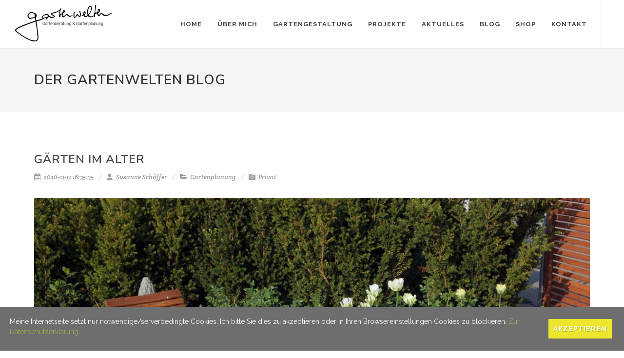

--- FILE ---
content_type: text/html; charset=UTF-8
request_url: https://gartenwelten.info/blog/gaerten-im-alter
body_size: 7396
content:
<!DOCTYPE html>
<html dir="ltr" lang="de">
	
<header>
   
<head>

	<meta name="author" content="SemiColonWeb" />
	<META NAME="ROBOTS" CONTENT="INDEX, FOLLOW">


	<!-- Stylesheets
	============================================= -->
	<link href="https://fonts.googleapis.com/css?family=Lato:300,400,400i,700|Raleway:300,400,500,600,700|Crete+Round:400i" rel="stylesheet" type="text/css" />
	<link href="https://fonts.googleapis.com/css?family=Nunito:300,400,600,700,800" rel="stylesheet"> 
	<link rel="stylesheet" href="/application/themes/gartenwelten/css/bootstrap.css" type="text/css" />
	<link rel="stylesheet" href="/application/themes/gartenwelten/style.css" type="text/css" />
	<link rel="stylesheet" href="/application/themes/gartenwelten/css/custom.css" type="text/css" />
	<link rel="stylesheet" href="/application/themes/gartenwelten/css/swiper.css" type="text/css" />
	<link rel="stylesheet" href="/application/themes/gartenwelten/css/colors.css" type="text/css" />
	<link rel="stylesheet" href="/application/themes/gartenwelten/css/font-icons.css" type="text/css" />
	<link rel="stylesheet" href="/application/themes/gartenwelten/css/animate.css" type="text/css" />
	<link rel="stylesheet" href="/application/themes/gartenwelten/css/magnific-popup.css" type="text/css" />
	

	<link rel="stylesheet" href="/application/themes/gartenwelten/css/responsive.css" type="text/css" />
	<meta name="viewport" content="width=device-width, initial-scale=1" />
	<script type="text/javascript" src="/concrete/js/jquery.js"></script>
		

</head>
</header>

<title>Gärten im Alter :: gartenwelten</title>

<meta http-equiv="content-type" content="text/html; charset=UTF-8"/>
<meta name="description" content="Er besitzt alte Bäume und eingewachsene Pflanzenbilder, die uns Schutz und ein Zuhause  geben. In ihm finden wir Spuren einer oder mehrerer Generationen und ihrem gärtnerischen Tun."/>
<meta name="generator" content="concrete5 - 8.4.0"/>
<link rel="canonical" href="https://gartenwelten.info/blog/gaerten-im-alter">
<script type="text/javascript">
    var CCM_DISPATCHER_FILENAME = "/index.php";
    var CCM_CID = 301;
    var CCM_EDIT_MODE = false;
    var CCM_ARRANGE_MODE = false;
    var CCM_IMAGE_PATH = "/concrete/images";
    var CCM_TOOLS_PATH = "/index.php/tools/required";
    var CCM_APPLICATION_URL = "https://gartenwelten.info";
    var CCM_REL = "";
    var CCM_ACTIVE_LOCALE = "de_DE";
</script>


<body class="stretched">

	<!-- Document Wrapper
	============================================= -->
	<div id="wrapper" class="clearfix">

		<!-- Header
		============================================= -->
		<header id="header" class="full-header">

			<div id="header-wrap">

				<div class="container clearfix">

					<div id="primary-menu-trigger"><i class="icon-reorder"></i></div>

					<!-- Logo
					============================================= -->
					<div id="logo">
						<a href="/" class="standard-logo" data-dark-logo="images/gartenwelten-logo.png"><img src="/application/themes/gartenwelten/images/gartenwelten-logo.png" alt="gartenwelten Logo"></a>
						<a href="/" class="retina-logo" data-dark-logo="images/gartenwelten-logo@2x.png"><img src="/application/themes/gartenwelten/images/gartenwelten-logo@2x.png" alt="Canvas Logo"></a>
					</div><!-- #logo end -->

					<!-- Primary Navigation
					============================================= -->
					<nav id="primary-menu">

						

    

    <ul class="nav"><li class="first-child"><a href="https://gartenwelten.info/" target="_self" class="first-child">Home</a></li><li class=""><a href="https://gartenwelten.info/uber-mich" target="_self" class="">&Uuml;ber mich</a></li><li class="sub-menu"><a href="https://gartenwelten.info/gartengestaltung/gartenberatung" target="_self" class="sub-menu">Gartengestaltung</a><ul><li class="first-child"><a href="https://gartenwelten.info/gartengestaltung/gartenberatung" target="_self" class="first-child">Gartenberatung</a></li><li class=""><a href="https://gartenwelten.info/gartengestaltung/gartenplanung" target="_self" class="">Gartenplanung</a></li><li class=""><a href="https://gartenwelten.info/gartengestaltung/pflanzplanung" target="_self" class="">Pflanzplanung</a></li><li class=""><a href="https://gartenwelten.info/gartengestaltung/gaerten-im-alter" target="_self" class="">G&auml;rten im Alter</a></li></ul></li><li class="sub-menu"><a href="https://gartenwelten.info/projekte/gartenplanung-vorort-reutlingen" target="_self" class="sub-menu">Projekte</a><ul><li class="first-child"><a href="https://gartenwelten.info/projekte/gartenplanung-vorort-reutlingen" target="_self" class="first-child">Gartenplanung Vorort Reutlingen</a></li><li class=""><a href="https://gartenwelten.info/projekte/gartenberatung-tuebingen-hanglage" target="_self" class="">Gartenberatung T&uuml;bingen Hanglage</a></li><li class=""><a href="https://gartenwelten.info/projekte/gartenplanung-neubau-pfrondorf" target="_self" class="">Gartenplanung Neubau Pfrondorf</a></li><li class=""><a href="https://gartenwelten.info/projekte/hanggartenplanung-tuebingen" target="_self" class="">Hanggartenplanung T&uuml;bingen</a></li><li class=""><a href="https://gartenwelten.info/projekte/gartensanierung-schmaler-garten" target="_self" class="">Gartensanierung schmaler Garten</a></li><li class=""><a href="https://gartenwelten.info/projekte/inseln-im-garten" target="_self" class="">Inseln im Garten</a></li><li class=""><a href="https://gartenwelten.info/projekte/pflanzplanung-garten-wannweil" target="_self" class="">Pflanzplanung Garten Wannweil</a></li><li class=""><a href="https://gartenwelten.info/projekte/gartenplanung-ein-neuer-garten-entsteht" target="_self" class="">Gartenplanung &quot;ein neuer Garten entsteht&quot;</a></li><li class=""><a href="https://gartenwelten.info/projekte/gartenberatung-garten-am-hang-tuebingen" target="_self" class="">Gartenberatung &quot;Garten am Hang&quot; in T&uuml;bingen</a></li><li class=""><a href="https://gartenwelten.info/projekte/gartenberatung-neubau-betzingen" target="_self" class="">Gartenberatung Neubau Betzingen</a></li><li class=""><a href="https://gartenwelten.info/projekte/gartenplanung-umgestaltung-garten-reutlingen" target="_self" class="">Gartenplanung (Umgestaltung) in Reutlingen</a></li><li class=""><a href="https://gartenwelten.info/projekte/gartengestaltung-bauerngarten-betzingen" target="_self" class="">Gartengestaltung Bauerngarten in Betzingen</a></li><li class=""><a href="https://gartenwelten.info/projekte/gartengestaltung-kusterdingen" target="_self" class="">Gartengestaltung in Kusterdingen</a></li><li class=""><a href="https://gartenwelten.info/projekte/gartenberatung-stadtgarten-reutlingen" target="_self" class="">Gartenberatung Stadtgarten in Reutlingen</a></li><li class=""><a href="https://gartenwelten.info/projekte/gartenplanung-hanggarten" target="_self" class="">Gartenplanung &quot;Hanggarten&quot;</a></li><li class=""><a href="https://gartenwelten.info/projekte/gartenprojekt-gruener-Daumen" target="_self" class="">Gartenprojekt &quot;Gr&uuml;ner Daumen&quot;</a></li></ul></li><li class=""><a href="https://gartenwelten.info/aktuelles" target="_self" class="">Aktuelles</a></li><li class="sub-menu"><a href="https://gartenwelten.info/blog" target="_self" class="sub-menu">Blog</a><ul><li class="first-child"><a href="https://gartenwelten.info/blog/jardin-moringa-abene-1" target="_self" class="first-child">Jardin Moringa Ab&eacute;n&eacute;</a></li><li class=""><a href="https://gartenwelten.info/blog/unkraut-im-garten" target="_self" class="">Unkraut im Garten</a></li><li class=""><a href="https://gartenwelten.info/blog/bodendecker-fuer-vielfaeltige-und-pflegearme-gaerten-als-gartenstrategie-im-klimawandel" target="_self" class="">Bodendecker f&uuml;r vielf&auml;ltige und pflegearme G&auml;rten als Gartenstrategie im Klimawandel</a></li><li class=""><a href="https://gartenwelten.info/blog/2811-informationsabend-jardin-moringa" target="_self" class="">10.04.25 Informationsabend Jardin Moringa</a></li><li class=""><a href="https://gartenwelten.info/blog/rosmarin-kresse-basilikum-ringelblume-oregano" target="_self" class="">Rosmarin. Kresse. Basilikum. Ringelblume. Oregano</a></li><li class=""><a href="https://gartenwelten.info/blog/rosige-zeiten" target="_self" class="">Rosige Zeiten</a></li></ul></li><li class=""><a href="https://gartenwelten.info/shop" target="_self" class="">Shop</a></li><li class=""><a href="https://gartenwelten.info/kontakt" target="_self" class="">Kontakt</a></li></ul>


						

						<!-- Top Search
						============================================= 
						<div id="top-search">
							<a href="#" id="top-search-trigger"><i class="icon-search3"></i><i class="icon-line-cross"></i></a>
							<form action="search.html" method="get">
								<input type="text" name="q" class="form-control" value="" placeholder="Type &amp; Hit Enter..">
							</form>
						</div>#top-search end -->

					</nav><!-- #primary-menu end -->

				</div>

			</div>

		</header><!-- #header end -->

		<!-- Page Title
		============================================= -->
		<section id="page-title">

			<div class="container clearfix">
						

    <h1>Der Gartenwelten Blog</h1>

			</div>

		</section><!-- #page-title end -->

		
		<section id="content">

			<div class="content-wrap">

				<div class="container clearfix">
					
					<div class="single-post nobottommargin">

						<!-- Single Post
						============================================= -->
						<div class="entry clearfix">

							<!-- Entry Title
							============================================= -->
							<div class="entry-title">
								

    <h2  class="page-title">Gärten im Alter</h2>
							</div><!-- .entry-title end -->

							<!-- Entry Meta
							============================================= -->
							<ul class="entry-meta clearfix">
								<li><i class="icon-calendar3"></i> 2020-12-17 16:35:35</li>
								<li><i class="icon-user"></i> Susanne Schäffer</li>
								<li><i class="icon-folder-open"></i> Gartenplanung</li>
								<li><i class="icon-camera-retro"></i> Privat</li>
							</ul><!-- .entry-meta end -->

							<!-- Entry Image
							============================================= -->
							<div class="entry-image bottommargin" style="max-height: 1000px">
								

    <img src="/application/files/6116/0827/7330/Blog-AlterGarten.jpg" alt="" width="1200" height="900" class="ccm-image-block img-responsive bID-836">
							</div><!-- .entry-image end -->

							<!-- Entry Content
							============================================= -->
							<div class="entry-content notopmargin">

								

    <h2>Der alte Garten&nbsp; ist der Garten, von dem alle tr&auml;umen</h2>

<p>Er besitzt alte B&auml;ume und eingewachsene Pflanzenbilder, die uns Schutz und ein Zuhause&nbsp; geben. In ihm finden wir Spuren einer oder mehrerer Generationen und ihrem g&auml;rtnerischen Tun. Der alte Garten hat Geschichten gespeichert. Erz&auml;hlt vom Opa, der einst den Walnussbaum pflanzte, der heute den ganzen Garten beschattet. Unterm Haselbusch haben die Kinder gespielt- und jetzt sind die Enkel schon so gro&szlig;, ... diese Geschichten kennen Sie alle - sie verbinden Sie mit dem Ort, der Ihr Haus umgibt. Eigentlich ist ein alter Garten genau das, was wir uns w&uuml;nschen. Perfekt sozusagen. Er hat Geschichte, er lebt.</p>

<p>Doch was, wenn ein Garten in die Jahre kommt und die Menschen, die ihn bewirtschaften, ebenso?&nbsp; Dann erleben wir Opas Walnussbaum als Last und nicht mehr als Geschenk. Wer soll das Laub zusammenrechen und vor allem, wohin damit ? Der gesellschaftlich kommunizierte Ausweg wird unter dem Stichwort &quot;altersgerechter Garten&quot; diskutiert. Dazu sind zahlreiche Ratgeber am Buchmarkt und Ihre Tageszeitung ver&ouml;ffentlicht regelm&auml;&szlig;ig Sonderseiten zum Thema. Ich will Sie also nicht langweilen mit technischen Angaben zu Barrierefreiheit. Weder m&ouml;chte ich &uuml;ber die Rutschfestigkeit von Steinbel&auml;gen sprechen, noch viel zu Hochbeeten f&uuml;r Senioreng&auml;rten sagen.</p>

<p>Lange schien der Ausweg in &quot;pflegeleichten&quot; Schotterg&auml;rten zu liegen- eine riesige gestalterische Katastrophe und inzwischen zum Gl&uuml;ck verboten. K&ouml;nnen wir noch andere Antworten auf die Frage, wie ein Garten im Alter aussehen kann, finden?</p>

<p>Seit vielen Jahren arbeite ich als Gartenarchitektin beratend und planend f&uuml;r &auml;ltere und junge Menschen. Erstaunlicherweise sind die &quot;Probleme&quot; oft die gleichen. Junge Menschen haben viel Energie und sind beweglich, doch sie haben eher wenig Zeit f&uuml;r ihren Garten. Sie sind mit Beruf und Familie besch&auml;ftigt. &Auml;ltere Menschen haben mehr Zeit, aber nicht mehr so viel Energie und Beweglichkeit. Eines ist aber allen klar: der alte, eingewachsene Garten ist ein Sehnsuchtsort. Seine Sch&ouml;nheit ber&uuml;hrt.&nbsp; Auf den alten Garten wird ungeduldig gewartet.</p>

<p>Wenn nur die Gartenpflege nicht w&auml;re.</p>

<p>Ohne Gartenpflege gibt es leider keinen sch&ouml;nen Garten, doch Hilfe erhalten Sie durch ein stimmiges Gartenkonzept. Dies hilft alten wie jungen Gartenmenschen. Das Gartenkonzept wird auf Sie und Ihr Grundst&uuml;ck individuell abgestimmt.</p>

<p><strong>1. Finden Sie zun&auml;chst heraus, was Ihnen Freude macht im Garten. </strong><br />
Wenn Sie es lieben, frisches Gem&uuml;se zu ernten, wird Ihnen diese Arbeit Spa&szlig; machen- und leicht (= pflegleicht) von der Hand gehen. Wenn Sie nicht gerne rasenm&auml;hen, wird es wenig Sinn machen, Ihnen einen Garten mit viel Rasen zu planen, auch wenn Rasenfl&auml;chen auf den ersten Blick pflegeleicht sind. Nehmen Sie sich also ernst, so wie Sie sind.</p>

<p><strong>&nbsp;Was Freude macht, f&auml;llt leicht. Bis ins hohe Alter.</strong></p>

<p><strong>2. Teilen Sie dann Ihren Garten in verschiedene Gartenzonen ein. </strong><br />
Je weiter die Gartenbereiche vom Haus weg sind, desto weniger F&uuml;rsorge sollten die Pflanzen ben&ouml;tigen. Kurze Wege also zu allen Pflanzen mit hohem Wasserbedarf. Alle Bereiche ums Haus herum werden intensiver bewirtschaftet. Der Vorgarten und die Terrassen sind im Sommer wie im Winter genutzte Gartenteile, hier gestalten Sie besonders intensiv. An grauen Wintertagen, wenn wir das Haus nicht verlassen, f&auml;llt unser Blick auf diese Gartenbereiche und erfreuen uns. Menschen, die nicht mehr mobil sind, erleben genau diesen Blick in den Garten. Hier k&ouml;nnen K&uuml;belpflanzen stehen, hier bl&uuml;hen die ersten Blumenzwiebeln im Fr&uuml;hling.</p>

<p>-&gt; Ersetzen Sie aufwendige Blumenrabatten durch pflegeleichte Pflanzenzusammenstellungen mit geringem Wasserbedarf. Schneiden Sie diese erst im Fr&uuml;hling und genie&szlig;en Sie die Winteraspekte. In diese Beete geh&ouml;ren auch Kleinstrauchrosen, die unerm&uuml;dlich bl&uuml;hen und kaum Wasser brauchen.</p>

<p>-&gt; Rasen kann zu einer 1x geschnittenen Blumenwiese werden, oder auch nur Teile davon. In gro&szlig;en G&auml;rten k&ouml;nnen Pfade in die Blumenwiese gem&auml;ht werden, so dass&nbsp; Sie trotzdem durch Ihren Garten spazieren k&ouml;nnen. Die nachlassende Pflegeintensit&auml;t im Garten schont nicht nur Ihren R&uuml;cken/ Ihr Zeitbudjet- sie leistet vielmehr einen wertvollen Beitrag zur Artenvielfalt bei Pflanze und Tier. Erlauben Sie sich, bei der Gartenpflege etwas weniger &quot;schw&auml;bisch&quot; zu handeln, schon haben Sie mehr Zeit.</p>

<p><strong>3. &Uuml;berlegen Sie, welche Arbeiten Sie abgeben k&ouml;nnen. </strong><br />
Scheuen Sie sich nicht, f&uuml;r die Planung und f&uuml;r die Gartenpflege, Hilfe zu holen. Nat&uuml;rlich kostet das Geld, doch Sie erhalten die Gewissheit, dass Ihr Garten f&uuml;r Sie &uuml;berschaubar bleibt. Ein guter Zeitpunkt f&uuml;r eine Gartenpflege durch eine Firma ist der sp&auml;te Winter und das zeitige Fr&uuml;hjahr. In diesem Zeitraum kann zur&uuml;ckgeschnitten werden, erstes Unkraut entfernt und ged&uuml;ngt werden. Sie haben damit die Weichen f&uuml;r das ganze Jahr gestellt, und k&ouml;nnen vielleicht mit Freude den Rest selbst erledigen.</p>

<p>Bevor Sie einen Baum f&auml;llen lassen, weil Sie mit dem Laub nicht klar kommen, berechnen Sie gut, wie viele Jahre Sie f&uuml;r die Rodungskosten jemanden bezahlen k&ouml;nnen, der/ die Ihnen die Laubarbeit abnimmt.</p>

<p>Kombinieren Sie diese verschiedenen Strategien, dann werden Sie zwar keinen Null- Gartenpflege- Garten haben, doch mit Sicherheit einen, in dem Sie sich wohlf&uuml;hlen.</p>



    <img src="/application/files/9716/0828/1414/Blog-AlterGarten-2.jpg" alt="Garten im Alter" width="1200" height="900" class="ccm-image-block img-responsive bID-844" title="Garten im Alter">

								

								<div class="clear"></div>

								<!-- Post Single - Share
								============================================= -->
								<div class="si-share noborder clearfix">
									<!-- HIER KÖNNTE EIN SHARE TOOL SITZEN -->
								</div><!-- Post Single - Share End -->

							</div>
						</div><!-- .entry end -->

				</div>

				</div>
			</div>
		</section>
		
		
		

<!-- Footer
		============================================= -->
		<footer id="footer" class="dark">

			<div class="container">

				<!-- Footer Widgets
				============================================= -->
				<div class="footer-widgets-wrap clearfix">

					<div class="col_two_third">

						<div class="col_one_third">

							<div class="widget clearfix">

								<img src="/application/themes/gartenwelten/images/gartenwelten-logo.png" alt="" class="footer-logo">

								

    

    <p>Neckar-Alb-Str. 15<br />
72127 Kusterdingen-M&auml;hringen<br />
Tel: 07071 369628<br />
Email: post@gartenwelten.info</p>



							</div>

						</div>

						<div class="col_one_third">

							<div class="widget widget_links clearfix">

								

    

    <h4>Themen</h4>

<ul>
	<li><a href="https://gartenwelten.info/gartengestaltung/gartenberatung">Gartenberatung</a></li>
	<li><a href="https://gartenwelten.info/gartengestaltung/gartenplanung">Gartenplanung</a></li>
	<li><a href="https://gartenwelten.info/gartengestaltung/pflanzplanung">Pflanzplanung</a></li>
	<li><a href="https://gartenwelten.info/gartengestaltung/gaerten-im-alter">G&auml;rten im Alter</a></li>
</ul>



							</div>

						</div>

						<div class="col_one_third col_last">

							<div class="widget clearfix">
								

    

    <h4>Meine Kundinnen und Kunden</h4>

<p>Ich arbeite f&uuml;r Familien und Unternehmen in T&uuml;bingen, Reutlingen, Kusterdingen, Wankheim, Kirchentellinsfurt, Metzingen, Gomaringen etc.</p>


							</div>

						</div>

					</div>

					<div class="col_one_third col_last">

						<div class="widget subscribe-widget widget_links clearfix">
								

    

    <h4>Blog</h4>

<p>Werfen Sie auch einen Blick in meinen Blog. Hier finden Sie immer wieder Tipps rund um den Garten.</p>

<ul>
	<li><a href="https://gartenwelten.info/blog">Blog</a></li>
</ul>


							
							
						</div>

					</div>

				</div><!-- .footer-widgets-wrap end -->

			</div>

			<!-- Copyrights
			============================================= -->
			<div id="copyrights">

				<div class="container clearfix">

					<div class="col_half">
								

    

    <p>Copyrights gartenwelten<br />
<u><a href="https://gartenwelten.info/impressum">Impressum</a></u> / <u><a href="https://gartenwelten.info/datenschutzerklarung">Datenschutz</a></u></p>


					</div>

					<div class="col_half col_last tright">
						<div class="fright clearfix">
							<a href="https://www.facebook.com/gartenwelten.info" target="_blank" class="social-icon si-small si-borderless si-facebook">
								<i class="icon-facebook"></i>
								<i class="icon-facebook"></i>
							</a>

							<a href="#" class="social-icon si-small si-borderless si-pinterest">
								<i class="icon-pinterest"></i>
								<i class="icon-pinterest"></i>
							</a>

							
						</div>

						<div class="clear"></div>

								

    

    <p><i class="icon-envelope2"></i> post@gartenwelten.info <span class="middot">&middot;</span> <i class="icon-headphones"></i> 07071 369 628</p>


 
					</div>

				</div>

			</div><!-- #copyrights end -->

		</footer><!-- #footer end -->

	</div><!-- #wrapper end -->
</div>
	
	<!-- Go To Top
	============================================= -->
	<div id="gotoTop" class="icon-angle-up"></div>

	<!-- Footer Scripts
	============================================= -->
	
<script type="text/javascript" src="/application/themes/gartenwelten/js/functions.js"></script>

<!-- External JavaScripts
	============================================= -->

	
<script type="text/javascript" src="/application/themes/gartenwelten/js/plugins.js"></script>
	
	
<div id="mbmcookie">

    <a onClick="var d = new Date(); d = new Date(d.getTime() +1000*60*60*24*30); document.cookie = 'mbmcookie=1; expires='+ d.toGMTString() + ';'; document.getElementById('mbmcookie').style.display = 'none';" class="button">Akzeptieren</a>

    <p class="cookiemessage">Meine Internetseite setzt nur notwendige/serverbedingte Cookies. Ich bitte Sie dies zu akzeptieren oder in Ihren Browsereinstellungen Cookies zu blockieren.

    <a href="/datenschutzerklarung">Zur Datenschutzerklärung </a></p>

    </div>

    <script>

    a = document.cookie;while(a != ''){while(a.substr(0,1) == ' '){a = a.substr(1,a.length);}cn = a.substring(0,a.indexOf('='));if(a.indexOf(';') != -1){cw = a.substring(a.indexOf('=')+1,a.indexOf(';'));}else{cw = a.substr(a.indexOf('=')+1,a.length);}if(cn == 'mbmcookie'){r = cw;}i = a.indexOf(';')+1;if(i == 0){i = a.length}a = a.substring(i,a.length);}if(r == '1') document.getElementById('mbmcookie').style.display = 'none';

    </script>

    <!-- Cookie Banner Script End -->
	

<script type="text/javascript" src="/application/files/cache/js/7ba1528c5f335bdd473ff06e8537750103907f6e.js" data-source="/concrete/blocks/image/view.js"></script>

</body>
</html>

--- FILE ---
content_type: text/css
request_url: https://gartenwelten.info/application/themes/gartenwelten/css/custom.css
body_size: 1053
content:
/* ----------------------------------------------------------------
	Custom CSS

	Add all your Custom Styled CSS here for New Styles or
	Overwriting Default Theme Styles for Better Hanlding Updates
-----------------------------------------------------------------*/



#cta {background-color: #af92c0 !important;}


#footer a {color: #555 !important; }

/* ----- SLIDER -----*/
.darktext h2, .darktext p {color:#555 !important;}


/* ----- TESTIMONIAL ----- */
.testi-meta {text-align: center !important; text-transform: none !important;}


/* Image Resize Helfer Klasse */
.blog-image img  { 
	display: block;
    position: relative;
    width: 100%;
    height: auto;
	margin-bottom: 15px;
}

#mbmcookie {z-index: 50000; position: fixed; bottom: 0; left: 0; right: 0; background-color: #6e6e6e; color: white; padding: 20px; font-size: 14px; font-family: "Raleway";}


#mbmcookie a.button {cursor: pointer; background: #ede62d; padding: 0 10px; margin-left: 20px; float: right; }


#mbmcookie a.button:hover {background-color: #c8c22d;}


#mbmcookie p.cookiemessage {display: block; padding: 0; margin: 0;}